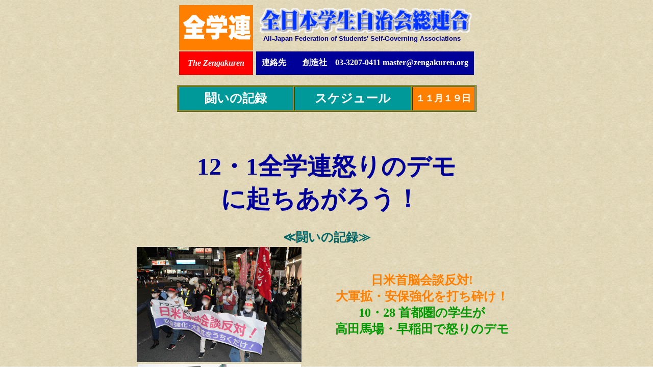

--- FILE ---
content_type: text/html
request_url: http://zengakuren.org/
body_size: 20946
content:
<!DOCTYPE HTML PUBLIC "-//W3C//DTD HTML 4.0 Transitional//EN">
<HTML>
<HEAD>
<META http-equiv="Content-Type" content="text/html; charset=Shift_JIS">
<META name="keywords" content="zengakuren,japan,全学連,学生自治会,ウクライナ,戦争反対,#戦争反対,サークル,学生,学費,無償化,憲法,安保,辺野古,反戦,ファシズム,改憲,改憲反対,９条">
<META name="GENERATOR" content="IBM HomePage Builder 2001 V5.0.3 for Windows">
<TITLE>全学連（全日本学生自治会総連合・有木悠祐委員長）</TITLE>
<STYLE>
<!--
BODY{
  line-height : normal;
}
A{
  color : #ffffff;
  text-decoration : none;
}
-->
</STYLE>
<SCRIPT language="JavaScript">
<!--HPB_SCRIPT_CODE_40
// _HpbImgSwap: 画像を入れ換えます
// _HpbImgFind: Imageオブジェクトを探します
//
// バージョン: 5.0.1
//
function _HpbImgSwap(imgName, imgSrc)
{
  var appVer=parseInt(navigator.appVersion);
  var isNC=(document.layers && (appVer >= 4)); // Netscape Navigator 4.0 or later
  var isIE=(document.all    && (appVer >= 4)); // Internet Explorer  4.0 or later

  if (isNC || isIE)
  {
    if (document.images)
    {
      var img = document.images[imgName];
      if (!img) img = _HpbImgFind(document, imgName);
      if (img) img.src = imgSrc;
    }
  }
}

function _HpbImgFind(doc, imgName)
{
  for (var i=0; i < doc.layers.length; i++)
  {
    var img = doc.layers[i].document.images[imgName];
    if (!img) img = _HpbImgFind(doc.layers[i], imgName);
    if (img) return img;
  }
  return null;
}
//-->
</SCRIPT></HEAD>
<BODY background="kabe01.jpg">
<BLOCKQUOTE>
<DIV align="left">
<BLOCKQUOTE>
<BLOCKQUOTE>
<CENTER>
<TABLE height="141">
  <TBODY>
    <TR>
      <TD valign="middle" align="center" height="65" bgcolor="#ff8000" width="143"><IMG src="data00/z-logo.gif" width="136" height="56" border="0"></TD>
      <TD height="65"></TD>
      <TD valign="top" align="center" height="65" width="422"><IMG src="data00/zengakuren-gif.gif" width="425" height="57" border="0"><BR>
      <FONT color="#000099" size="-1" face="Arial"><B>All-Japan Federation of Students' Self-Governing
      Associations　</B></FONT></TD>
    </TR>
    <TR>
      <TD valign="middle" align="center" bgcolor="#FF0000" width="143" height="39"><B><FONT color="#FFFFFF"><I><FONT face="Verdana">The Zengakuren</FONT></I></FONT></B></TD>
      <TD height="39"></TD>
      <TD valign="middle" align="center" width="422" bgcolor="#000099" height="39"><B><FONT color="#FFFFFF">連絡先　　創造社　03-3207-0411  master@zengakuren.org</FONT></B></TD>
    </TR>
  </TBODY>
</TABLE>
<BR>
<TABLE border="1" width="587" bgcolor="#999900">
  <TBODY>
    <TR>
      <TD align="center" bgcolor="#009999" colspan="3" width="219" height="47"><FONT size="+2"><B><A href="photo/photo_index.htm"><FONT color="#ffffff">闘いの記録</FONT></A></B></FONT></TD>
      <TD align="center" bgcolor="#009999" colspan="2" width="222" height="47"><B><FONT color="#ffffff"><A href="schedule.htm"><FONT size="+2">スケジュール</FONT></A></FONT></B></TD>
      <TD bgcolor="#ff8000" align="center" width="119" height="47"><FONT color="#ffffff" face="ＭＳ Ｐゴシック" size="+1"><B>１１月１９日</B></FONT></TD>
    </TR>
  </TBODY>
</TABLE>
<BR>
<CENTER>
<TABLE height="825" cellspacing="1" width="712">
  <TBODY>
    <TR>
      <TD colspan="2" height="556" align="center"><B><A href="schedule.htm"><FONT size="+4" color="#000099"><BR>
      12・1全学連怒りのデモ<BR>
      に起ちあがろう！</FONT><FONT size="+2"></FONT></A><FONT size="+2">　</FONT></B><B><FONT size="+2" color="#330000"><BR>
      <BR>
      </FONT><FONT size="+2" color="#006666">≪闘いの記録≫</FONT></B>
      <TABLE width="797">
        <TBODY>
          <TR>
            <TD align="center"><A href="photo/page25/251028str.htm"><IMG src="photo/page25/photo/251028str01.jpg" width="323" height="226" border="0"></A></TD>
            <TD align="center"><A href="photo/page25/251028str.htm"><FONT size="+1"><B><FONT size="-1"><FONT size="+3" color="#ff8000"><FONT size="+4"><FONT size="+4"><FONT size="-1"><FONT size="+3" color="#009900" face="Arial"><FONT size="+4"><FONT size="+4"><FONT size="-1"><FONT size="+2" color="#ff8000" face="メイリオ">日米首脳会談反対!</FONT></FONT></FONT></FONT></FONT></FONT></FONT></FONT></FONT></FONT></B></FONT><FONT size="+1"><B><FONT size="-1"><FONT size="+3" color="#ff8000"><FONT size="+4"><FONT size="+4"><FONT size="-1"><FONT size="+3" color="#009900" face="Arial"><FONT size="+4"><FONT size="+4"><FONT size="-1"><FONT size="+2" color="#ff8000" face="メイリオ"><BR>
            大軍拡・安保強化を打ち砕け！<BR>
            </FONT></FONT></FONT></FONT></FONT></FONT></FONT></FONT></FONT></FONT></B></FONT><FONT size="-2"><FONT size="+2" color="#ff8000"><FONT size="+4"><FONT size="+3"><FONT size="-2"><FONT size="+2" color="#009900" face="Arial"><FONT size="+4" face="メイリオ"><FONT size="+3"><FONT size="-2"><FONT size="+2" color="#009900"><B>10・28</B></FONT></FONT></FONT></FONT></FONT></FONT></FONT></FONT></FONT></FONT><FONT size="-2"><FONT size="+2" color="#ff8000"><FONT size="+4"><FONT size="+3"><FONT size="-2"><FONT size="+2" color="#009900" face="Arial"><FONT size="+4" face="メイリオ"><FONT size="+3"><FONT size="-2"><FONT size="+2" color="#009900"><B> 首都圏の学生が<BR>
            高田馬場・早稲田で怒りのデモ</B></FONT></FONT></FONT></FONT></FONT></FONT></FONT></FONT></FONT></FONT></A></TD>
          </TR>
          <TR>
            <TD align="center"><A href="photo/page25/251019str.htm"><IMG src="photo/page25/photo/251019str01.jpg" width="320" height="209" border="0"></A></TD>
            <TD align="center"><FONT size="+3" color="#FF6600"><B><FONT size="+3"><FONT size="-2"><FONT size="+2" color="#ff8000" face="メイリオ"><FONT size="+3" color="#FF6600"><FONT size="+3"><FONT size="-2"><A href="photo/page25/251019str.htm"><FONT size="+2" color="#ff8000" face="メイリオ">プーチンの戦争粉砕！<BR>
            ガザ人民虐殺弾劾！<BR>
            極右・高市政権の樹立を許すな！<BR>
            </FONT><FONT size="+2" color="#009933" face="メイリオ">10・19労働者・学生統一行動</FONT></A></FONT></FONT></FONT></FONT></FONT></FONT></B></FONT></TD>
          </TR>
        </TBODY>
      </TABLE>
      </TD>
    </TR>
    <TR>
      <TD colspan="2">
      <HR>
      </TD>
    </TR>
    <TR>
      <TD colspan="2"><B><FONT size="+2" color="#FF0000"><BR>
      ≪25年新歓期にあたり全国の学生に訴えます！≫<FONT face="メイリオ" size="+1">（2025.4.10）</FONT></FONT></B><BR>
      <BR>
      <B><FONT size="+2" face="游ゴシック Medium" color="#000099">◆ロシアのウクライナ侵略粉砕！<BR>
      ◆＜ネタニヤフの戦争＞を打ち砕こう！<BR>
      ◆たたかう労働者と連帯して安保強化・大軍拡に<BR>
      　突き進む石破ダッチロール政権を打倒しよう！<BR>
      <BR>
      ◆「反安保」を放棄する日共中央をのりこえ闘おう</FONT><BR>
      </B><BR>
      <FONT face="メイリオ" size="+1">　全国の学生の皆さん！<BR>
      　プーチンのロシアによるウクライナ侵略をうち砕く反戦の闘いに、ネタニヤフのイスラエルによるガザ人民大虐殺に反対する反戦の闘いに、そして石破政権による日米軍事同盟強化・大軍拡に反対する反戦の闘いに、私たちは総力をあげて大学キャンパスから起ちあがりましょう！　この反戦の闘いとともに国公私立大学の学費大幅値上げに反対する学費闘争の炎を全国から燃えあがらせようではありませんか！<BR>
      　現代世界は、アメリカ・トランプ政権が全世界各国にしかけた「相互関税」の発動によって、第二次世界大戦の前夜のような世界的な貿易＝通商戦争によって覆われようとしています。<BR>
      　軍国主義帝国の皇帝きどりのトランプは、「アメリカの偉大な復興」のための最大の＜敵＞とみなした中国の経済に破局をもたらし、同盟諸国・友好諸国さらにはグローバル・サウスの諸国にアメリカ経済の再生に奉仕し、さらにアメリカとともに中国と対峙する陣営に加わり・軍事費を大増額することを強制するために、この「相互関税」を発動しました。<BR>
      　このトランプが率いるアメリカの傲岸極まりない策動を起動力として、現代世界は新たな危機をいっそう深刻化させています。<BR>
      　習近平の中国が世界の覇者の座を手に入れようとしていることに焦りに焦り、グリーンランドやパナマ運河、さらにはカナダにまで領土を拡張して南北アメリカに軍国主義帝国の新たな生存圏をつくりあげようと躍起となっているトランプのアメリカ。<BR>
      　このトランプのアメリカに対抗して、みずからも「中華民族の偉大な復興」のために中国の勢力圏を台湾・南シナ海へと広げ、さらには「一帯一路」経済圏の拡大に狂奔しているネオ・スターリン主義中国。そしてこの中国との政治的・経済的・軍事的の連携をいっそう強めながら、ウクライナをロシア帝国にのみこむために侵略戦争を強行しつづけているプーチンのロシア。<BR>
      　こうした米と中・露の激突は、世界的な大戦勃発の危機を高めているのです。<BR>
      　このなかで、ドナルド・トランプに事前の「関税回避」の懇願も足蹴にされ、「２４％」もの高関税を発動されたことに狼狽しながら石破政権は、アメリカの要求に応えて「軍事費のＧＤＰ比３％以上への増額」や「米軍駐留経費の増額」によって日米安保で縛られた「属国」として忠誠の証をたてることに躍起となっています。<BR>
      　このような重大な局面であるからこそ私たちは、「反安保」を完全に放棄し・議会主義的な腐敗を深める日共翼下の反対運動をのりこえ、革命的反戦闘争の火柱を全国の大学キャンパスからぶちあげるために、奮闘するのでなければなりません。<BR>
      　労働戦線の深部で「大幅一律賃上げ獲得」をめざして＜２５春闘＞をたたかう労働者と連帯して、学費闘争をはじめとする政治経済闘争の大爆発をかちとろう！<BR>
      　すべての学生は、首都圏の「５・３怒りの学生デモ」を先頭にして、全国で反戦闘争・政経闘争の爆発をかちとろう！　</FONT></TD>
    </TR>
    <TR>
      <TD colspan="2">
      <HR>
      </TD>
    </TR>
    <TR>
      <TD colspan="2" align="left"><BR>
      <FONT size="+1" face="メイリオ" color="#000000">2025.3.5</FONT><FONT size="+1"><BR>
      学生自治会の方が、愛知県警による愛大生らの不当逮捕に際して<BR>
      発した声明をここに掲載します。是非お読みになりともに「治安維持法型の<BR>
      弾圧反対」の声を上げていきましょう！</FONT><BR>
      <BR>
      <B><FONT size="+3" face="BIZ UDPゴシック" color="#000099">公安警察による愛大生らの不当逮捕弾劾！</FONT><FONT size="+2" face="BIZ UDPゴシック" color="#000099"><BR>
      「逮捕」を口実とした懲戒処分反対！<BR>
      「治安維持法型の弾圧」を打ち砕こう！<BR>
      </FONT><FONT size="+1" face="游ゴシック Medium" color="#000000">　　　　　　　　　　　　愛知大学豊橋校舎学生自治会<BR>
      <BR>
      </FONT></B><FONT size="+1" face="メイリオ" color="#000000">　わたしたちは全国の学生に訴えます。公安警察による愛大生２名の不当逮捕を断じて許してはなりません。無実の愛大生を奪還しよう！
      不当逮捕を口実とした懲戒処分を絶対に阻止しよう！
      「治安維持法型の弾圧」の全国的な拡大を許さず、「反ファシズム」の広範な団結を創造しよう！
      　すべての学生は愛大生とともに起ちあがろう！<BR>
      <BR>
      　<B>広範に巻きおこる学生・教職員・市民の怒りと疑念</B><BR>
      　去る２月２５日、愛知大学の学生自治会や文化連（文化学術サークル連合会）の役員である２名の学生が、愛知県警・公安警察によって「賃貸借契約にかんする詐欺」なる容疑をでっちあげられ不当逮捕されました。この前代未聞の暴挙を、わたしたちは怒りに燃えて弾劾します！<BR>
      　愛大生のＭ君は、住居を契約するにさいして、不動産会社に「同居人申請」をおこない、正式に承諾されています。それにもかかわらず、警察権力は“学生が同居人と「共謀」して不動産会社をだました”などと称して今回の逮捕を強行しました。
      Ｍ君が不動産会社と正式に契約を取り交わしていて、一体これのどこが「詐欺」だというのでしょうか。これほどの無法がま
      たとありましょうか。<BR>
      　友人、知人に手紙 やＳＮＳをつうじて不当逮捕事件の異常性を訴えてくださる会員の皆様のご尽力もあり、一日も早い愛大生らの釈放をもとめる声がいま急速に広がりつつあります。<BR>
      　「頑張ってください！頑張ってください！」とエールを送っ
      てくれる高校生。「退学になった学生はどうなったの？
      今度は逮捕！？ 豊橋市長にも伝えた方がいいわ。マスコミにもも
      っと働きかけた方がいいわ」と応援してくださるシニア世代の女性。「これは酷いね」「手紙は読んだよ」と大きく頷く愛大の教職員。ある教員は「学生は宝だというのが愛知大学じゃない
      か」と憤りも露わに話してくださいました。<BR>
      　愛大生からも怒りと疑念の声が爆発しています。「こんな逮捕、絶対おかしいですよ」「根拠のない罪で不当逮捕したとい
      うのは許せない」「どうしてあの先生たちだけは暗い顔をしてうつむいているのだろう。なにかやましい気持ちがあるんですかね」と口々に訴えています。<BR>
      　学生自治活動の先頭にたってきた愛大生の不当逮捕という事態を誰もがみな不信に思い、彼らを知っている人の中で警察発表に依拠したマスコミの宣伝を真に受けている人は皆無です。
      むしろいま、愛大生、他大生、市民から警察権力と愛大広瀬執行部にたいして疑惑のまなざしが向けられています。
      わたしたちは良識ある全国の学生・労働者・市民と連帯し、
      警察権力の弾圧を真正面から打ち砕くために全力でたたかうことをここに宣言します。<BR>
      <BR>
      <B>個人情報保護法違反を告発しようとした学生を不当逮捕</B><BR>
      　愛大生のＮ君は、自分が大学に提供していない個人情報（要
      配慮個人情報）を大学の理事でもある一部の教員や幹部職員が
      第三者である不特定多数の学生にＮ君本人の同意もなく提供＝流布していたことを学生たちから教えてもらい、このことを告発しようとしていました。２月１０日に学内の窓口に個人情報保護に違反していると公益通報するとともに、２月１４日には流布された自らの個人情報を誰が・いつ・どこで・誰から入手
      したのかを明らかにするよう「情報開示請求」をおこないまし
      た。まさにその直後に今回の不当逮捕が強行されたのです。じつに不可解なタイミングです。<BR>
      　Ｎ君が友人たちから教えてもらったことには、昨年６月の文化連総会の時期に、大学当局者が「やばい奴だから気をつけろ」<FONT size="+1" face="メイリオ" color="#000000">「彼は早稲田大学に在籍していた」「テロ集団・全学連書記長だ」</FONT>などと学生たちに言いふらしていたのだそうです。「テロ集団」などというフェイク情報はもちろんのこと、Ｎ君の思想
      ・信条にかかわる情報（要配慮個人情報）も、彼が大学に提供したものではありません。一体どうして大学当局者はこのようなことを知りえたのでしょうか。特定の外部機関の関与があったとしか思えません。<BR>
      　このことをＮ君は手紙にしたためて教員の皆さんに郵送しよ
      うと準備していました。手紙の日付は「２月２５日」、まさに送ろうとしていたその日の早朝に彼は逮捕されてしまったのです。まるで「教員への手紙」を投函させないために警察が踏み込んだとしか思えないタイミングです。しかも家宅捜索した警察は、Ｎ君のスマホ・ＰＣ・ＵＳＢメモリ・ＩＣレコーダーなどを多数押収したそうです。彼らは何を血眼となって探していたのでしょうか？
      異様としか言いようがありません。<BR>
      　さらには今回の不当逮捕が、今年に入って大学側が文化連役員たちに「文化連の解体」を認めさせようとしてきたタイミングとピタリと合っているということも奇妙です。Ｎ君は大学当局者の悪辣な宣伝にもかかわらず、昨年６月の文化連総会において満場一致で役員に選出されました。Ｎ君にたいする文化連サークル員たちの信頼は揺るがなかったのです。そんなＮ君たちが「文化連の解体に反対しよう」と学内で呼びかけ、愛大生からも続々と「解体反対」の声が集まりだした、その矢先に彼らは不当逮捕されたのです。果たしてこれは“偶然の一致”なのでしょうか？<BR>
      　愛大キャンパスにおいて自治会役員３名の退学処分や自治・サークル活動破壊をうちくだくために最先頭で奮闘してきたＮ君・Ｍ君は、愛大のみならず全国の学生たちが狂乱的なインフレのもとで耐えがたい貧困状況を強いられているなかで、学生たちの生活改善をもとめて活動してきました。今回の事件を「口実」として大学当局が彼らを懲戒処分にし学内から排除するようなことを絶対に許してはなりません。<BR>
      　直前に危険を察知したＮ君は、友人にデータを託し、Ｎ君の願いに従って友人が教員に手紙を送りました。わたしたちも彼らの思いをうけとめ、すべての真相と深層を追究し徹底的にたたかいます。公益通報つぶしと「文化連解体」の策動を許さず、Ｎ君・Ｍ君への懲戒処分を阻止するために、よりいっそう強固に団結してたたかう決意です。<BR>
      <BR>
      <B>全国で吹き荒れる学生自治破壊のなかで檄を飛ばす＜愛大闘争＞</B><BR>
      　わたしたち愛大自治会は、反動当局者と公安警察からどんな卑劣な弾圧が加えられようとも、全国の学生の先頭で＜愛大闘争＞をたたかい抜いてきました。大学当局による自治会費の委託徴収停止と学館の管理運営権の剥奪に反対する闘いを数百名規模の学生を結集するかたちで開始して以来、２年９ヶ月。愛大当局による「ウクライナ反戦デモに自治会の幟を掲げた」「学費値上げ反対の看板を学内に掲出した」ことを理由にして学生自治会役員３名を「退学処分」にし、さらに学生自治会を「非公認」とする攻撃を仕掛けてきたことにたいしても、大衆的な規模で反撃の闘いを創造してきました。<BR>
      　そして、「文化連総会での迷惑行為」などとでっち上げての自治会役員にたいする「退学」「停学」を狙った新たな懲戒処分攻撃にたいしても、心ある文化連のサークル員たちとともにこれを打ち破ったのです。<BR>
      　こうした愛大生の不屈の闘いはいま、愛大生ばかりではなく全国で戦争と圧政と貧困を憎む学生たちの「希望の星」となっています。＜愛大闘争＞に触れた全国の学生たちが、ウクライナ反戦やガザ人民虐殺反対の運動に、日本の大軍拡に反対する運動に、そして学費値上げ反対の運動に陸続と起ちあがっています。だからこそ、権力とその軍門に下った反動当局者は、憎悪に満ちて弾圧をほしいままにしているのです。<BR>
      　権力の横暴に抗う者をその時々のレッテルを貼り弾圧するのは古今東西あらゆる権力者の常套手段です。<BR>
      　かつては「アカ」「国賊」、今日では「詐欺集団」といったように。いまや国家権力や大学当局者にとって、自らに刃向かい反対運動の先頭で闘う者はすべて「テロリスト」であり「革マル派」でなければならないのです。それはわたしたちの闘いが権力者たちにとって大きな脅威となっていることの証左です。<BR>
      　いま世界では、ロシアのプーチンやアメリカのトランプ、イスラエルのネタニヤフのような独裁者が人々を殺戮し・移民や少数者を排斥するような暗黒が世界を覆い尽くそうとしています。今こそわたしたちは、時代の流れに抗い、学生の世代から反抗の闘いを創造し＜新たなファシズム＞に抗する団結を創造するのでなければなりません。<BR>
      <BR>
      <B>「戦後８０年」―＜新たなファシズム＞を打ち砕こう</B><BR>
      　全国の学生のみなさん！ 職場や地域で奮闘される労働者・市民のみなさん！
      愛大卒業生のみなさん！<BR>
      　警察権力がデジタル情報と総監視システムをフル活用し、フェイク情報を織り交ぜながら「共謀罪」をでっちあげ拘束する―このような今日版の「治安維持法型の弾圧」を断固として打ち砕こうではありませんか。<BR>
      　貧困に苦しむ学生たちが、あるいは世界で巻き起こる権力者による大量虐殺に憤る学生たちが、自らの訴えを表明することにたいして苛烈な弾圧が全国各地で吹き荒れています。日本の東でも西でも官憲を導きいれた反動大学当局者の許し難い暴力的な弾圧が学生たちに振り下ろされています。しかしそんなことでわたしたちの心を折ることは決してできません。むしろ弾圧が激しくなればなるほど、わたしたちはよりいっそう怒りに燃えて起ちあがり、これまで以上に団結を強くし、立場の違いをこえて連帯の輪を広げ、暴虐の嵐に立ち向かいます。それこそがファシズムを打ち砕く唯一の力なのだからです。<BR>
      　かつての「愛大事件」でみずから学生の弁護に立たれた本間喜一元学長は、警察が大学に捜査協力を求めてきたときに『はいはいと応じるような学校はつぶしたほうがいい』とまで言い切ったそうです。それほど権力による介入に厳しい態度でのぞんでいたのです。それは先の大戦で教え子を戦場に送り出してしまったことへの深い悔恨の念が根底にあるからです。大切な教え子を警察に売りとばすような所業を現在の愛大当局がおこなっていることにたいして、すべての大学人が奮起すべきときではないでしょうか。<BR>
      　わたしたちは「戦後８０年」「治安維持法１００年」の本年に仕掛けられた「２１世紀の治安維持法型の弾圧」に決して屈しません。世界を暗黒にたたきこもうとする権力者とその追随者にたいする「若者たちの闘い」をさらに最先頭で牽引する決意です。＜未来＞をわたしたち学生の世代でかちとるために！＜戦争も圧政も貧困もない世界＞を実現するために！　<BR>
      <BR>
      </FONT></TD>
    </TR>
    <TR>
      <TD colspan="2">
      <HR>
      </TD>
    </TR>
    <TR>
      <TD colspan="2"><FONT size="+1"><BR>
      ≪声明≫24.11.16</FONT><B><FONT size="+3"><BR>
      首都の学生四名への「給付金不正受給」でっちあげ<BR>
      学生住居への不当捜索を弾劾する！<BR>
      </FONT></B><BR>
      <BR>
      <FONT size="+1" face="メイリオ">　2024年11月12日、警視庁公安部は、「新型コロナや物価高騰対策の臨時給付金を不正に受給した」などと称して、学生４名が居住する都内のマンションにたいして不当な家宅捜索をおこなった。<BR>
      　そして公安部は、「不正に得た給付金が組織に上納され、活動資金になっていた」などと、革マル派の組織犯罪であるかのように宣伝した。そのためにマスコミを動員して、いっせいにテレビ局に実況中継させたり、新聞社に報道させたりした。<BR>
      　私たちは、「給付金詐欺」なるものを捏造し、学生への弾圧と不当捜索をおこなった警察権力の犯罪を怒りをこめて弾劾する！<BR>
      　私たち全学連は、新宿区のマンションの捜索の最中に集まった記者たちにたいして、ただちに権力の暴挙を暴きだす緊急声明を配布し、緊急会見を路上でおこなった。そして翌13日には、マスコミ９社の参加のもとに記者会見を開催し、警察権力の犯罪を社会的に暴きだした。<BR>
      　そして私たち全学連のたたかう学生たちは、「警察権力による不当捜索弾劾」のうねりを大学キャンパスでつくりだす闘いをただちに開始した。早稲田大学や国学院大学などにおける仲間たちの「国家権力による『給付金不正受給』のでっちあげを許すな！」「自治団体のリーダーたちへの不当捜索弾劾！」の一大情宣の敢行。この闘いによっていま、多くの学生たちが、「裏金」疑獄から人々の目をそらすことを狙って悪辣な弾圧に踏みきった政府自民党さらには警察権力にたいする怒りの声をキャンパスから噴きあげているのである。<BR>
      　私たち全学連は、たたかう労働者と連帯して、政府・自民党にたいする学生・労働者・人民の怒りを反ファシズムのうねりへと高めるためにさらに闘いぬくであろう。</FONT><FONT face="メイリオ"><BR>
      </FONT></TD>
    </TR>
    <TR>
      <TD colspan="2">
      <HR>
      </TD>
    </TR>
    <TR>
      <TD colspan="2"><FONT face="メイリオ" size="-1"><A href="schedule.htm"><FONT color="#FF0000" size="+2"><B>10・6労働者・学生統一行動に起ちあがろう(24.10.2)</B></FONT></A></FONT><FONT face="メイリオ"><A href="photo/page24/241006str.htm"><FONT color="#000066" size="+1"><B><BR>
      　　石破政権の憲法改悪・大軍拡阻止！<BR>
      　　「アジア版NATO」の構築を許すな！<BR>
      　　ロシアのウクライナ侵略粉砕！<BR>
      　　ネタニヤフ政権のレバノン侵攻反対！<BR>
      </B></FONT></A><BR>
      　すべての学生のみなさん！　きたる10月6日、私たち全学連は反戦青年委員会とともに、国会・首相官邸と米・露両大使館にたいするデモに決起します。たたかう労働者の方々と団結固くともに起ちあがろう！<BR>
      　私たちは、石破新政権が、解散・総選挙をつうじて政治資金疑獄をもみ消し・労働者人民の怒りに包まれた自民党政権の危機のりきりを策していることを断じて許してはなりません！　自民党総裁となった石破は、国会で首相に選出されるより前に、｢10月9日衆院解散・10月27日総選挙投開票」の日程をぶちあげました。石破が前言をも翻して表明したこの即刻解散こそ、党利党略むきだしの、立法府をも足蹴にしたファシズム的暴挙ではありませんか。いま自民党政治エリートどもは、ゴリゴリの軍事タカ派で経済オンチのこの石破を当面の〝選挙の顔〟として担ぎあげる部分（岸田・菅）と、極右ネオ・ファシストたる高市を支援した部分（ヤミ献金まみれの旧安倍派と麻生）との真っ二つに割れ対立・抗争を露わにしながら、来たる総選挙をのりきろうと血眼になっているのです。いまこそたたかう労働者階級と連帯して、石破政権と自民党を奈落の底に叩きこもうではありませんか！<BR>
      　｢納得と共感の政治」なる欺瞞的標語を掲げる首相・石破その人が、｢アメリカの核兵器共有」｢アジア版ＮＡＴＯの構築」さらには「安保大改定｣｢国防軍保持の憲法への明記｣などを叫びたてるゴリゴリの軍事タカ派にほかなりません。石破が首相就任後まっ先におこなったのは、アメリカ大統領バイデンに対中国の多国間軍事同盟づくりをともに推進する誓いを立てることでした。石破政権が基盤を固めたならば――極右・高市を支持する部分と競い合いながら――日米一体の先制攻撃体制の構築へ、南西諸島―日本全土のミサイル基地化へと突き進むに違いありません。<BR>
      いま、ロシアのウクライナ侵略を発火点として、アジアにおいても米―中・露の角逐が激化し、台湾・南シナ海で・また朝鮮半島でいつ熱核戦争が勃発するともしれぬ戦争的危機が高まっています。こうしたなかでグアムへの自衛隊駐留やフィリピン・韓国に対しても「集団的自衛権の行使」は当然と叫びたて、日本の軍事強国化の道をひた走ろうとしているのが石破なのです。それは中国の台湾・南シナ海での軍事強硬策とともに、アジア人民を戦争の劫火に叩きこむものにほかなりません。だが、｢日米同盟を米英同盟なみにする」と主張する石破首班の政権によるこの軍事強国化への突進こそは、アメリカに安保の鎖で締めあげられた「属国」としてアメリカ帝国主義国家とともに心中する道いがいのなにものでもないのです。私たちは、石破政権による大軍拡と憲法第九条の破棄を絶対に阻止するためにただちに闘いを巻きおこそう！沖縄の労働者・学生と連帯して辺野古新基地建設阻止・南西諸島―日本のミサイル基地化反対の声を上げよう！　石破政権による改憲・大軍拡阻止の闘いを、「日米の対中国グローバル同盟粉砕｣｢アジア版ＮＡＴＯ構築阻止」の旗高く反安保の闘いとしておしすすめよう！　いまこそ米日の一切の戦争政策を規定する日米安保条約の階級性を暴きだし〈基地撤去・安保破棄〉めざしてたたかおう！<BR>
      　「デモはテロ｣｢国家危急の時に人権は制限されて当然」とネオ・ファシストとしての本性をむきだしにしてきたのが首相・石破であって、この政権は、首相に「緊急政令発布」というナチス・ヒトラーなみの強権を与える緊急事態条項の創設をも成し遂げようとしているのです。アメリカとともに戦争を遂行するための国家総動員体制の構築を狙ったネオ・ファシズム条項の策定を許すな！<BR>
      　私たちは、石破政権・自民党による改憲発議・国民投票実施の野望を木っ端微塵に粉砕する巨大な闘いを巻きおこそうではありませんか！<BR>
      　米・日―中・露激突下の戦争的危機を突き破る道は、米・日と中・露のそれぞれの国の権力者によって支配し・抑圧された労働者階級・勤労人民が海を越えて団結し反戦闘争を進めることいがいにありえません。私たちは、日本の地において、プロレタリア・インターナショナリズムの精神に立脚して反戦闘争を巻きおこそう！　新たな朝鮮戦争の勃発を阻止しよう！<BR>
      　腐りきった自民党政権を叩き落とし戦争とファシズムへの道を断ち切るべきときは今です！　このときに日本の既成反対運動は極めて腐敗した状況をさらけだしています。野田の立憲民主党が――「連合」芳野指導部に突きあげられながら――リベラル議員を排除しつつ・改憲勢力である国民民主党さらには真正ファシスト・日本維新の会との連携に踏みだしました。こうした野田立民の登場をまえにして日本共産党の志位＝田村指導部は、｢市民と野党の共闘の再構築」の完全な展望喪失にうちひしがれながら、反対運動を「党躍進」のための選挙カンパニアに従属させ、下部党員・活動家を集票に駆りたてています。<BR>
      　だがしかし、このかん「市民と野党の共闘」の名のもとに立民にすりより、日共が参画する政権としては「急迫不正の際には安保法制以前の法制で対応する｣｢安保条約第５条を適用し対応する｣｢『自衛隊＝合憲』の立場をとる」などという超右翼的代案の案出につとめてきたのが共産党中央です。彼らはこのことを何も反省せず、今もこれらの犯罪的代案を維持しています。こうした「反安保」を放棄した日共系の反対運動をのりこえ、改憲・大軍拡阻止の闘いの爆発をかちとることこそが急務なのです。<BR>
      　また、日共中央のように、労働者階級を「選挙の一票」におとしめたり「市民運動の敷き布団」に矮小化するのは犯罪的です。｢資本の鉄鎖以外に失うものを持たない」労働者階級こそ、あらゆる搾取と一切の疎外を絶滅する解放の主体であり「歴史の主人公」なのです。だからこそ労働者・人民の団結を破壊し戦争と抑圧に引きずり込もうとする政府・独占資本家階級にたいしては、労働者階級を中核とする広範かつ強力な反ファシズム統一戦線を構築し、戦争・貧困・圧制・環境破壊のない真実の共同社会をもめざしてたたかいぬくのでなければなりません。<BR>
      　いまこそ日共中央による議会主義的闘争歪曲をのりこえ、たたかう労働者と固く連帯してたたかおう！<BR>
      　学費大幅値上げ阻止！　能登半島地震・豪雨の被災者切り捨てを弾劾しよう！<BR>
      </FONT><FONT face="メイリオ"><BR>
      <B>ウクライナ反戦闘争の高揚をかちとろう！</B><BR>
      </FONT><FONT face="メイリオ"><BR>
      　ウクライナ軍の電撃的越境軍事作戦から２か月――ウクライナ軍はクルスク州の制圧地域を守りつつ、ロシア最大級のミサイル弾薬庫を破壊するドローン攻撃をも敢行しました。これらの攻撃は、２年半をこすウクライナ侵攻を「戦争ではなく特別軍事作戦」などと言いくるめてきたプーチンの虚構を暴きだし、ＦＳＢ強権体制を根底から揺るがすことを狙った「防衛のための反撃」にほかなりません。<BR>
      　権威失墜に追いこまれ逆上した侵略者プーチンが、ウクライナ全土にしかける病院・学校・避難所などを狙ったミサイル攻撃を弾劾しよう！　プーチン政権の核恫喝を許すな！<BR>
      　いまロシアによるウクライナ侵略戦争は、ウクライナ人民の壮大なレジスタンスにもかかわらず、プーチンと気脈をつうじたトランプやオルバンら、そして中国・ブラジルなどの権力者どもによる「ウクライナへの停戦強要」の蠢きのなかで、ウクライナが奪われた領土を取り戻せるか・ロシアが東南部四州とクリミア半島を強奪するかの歴史的分岐点にあります。<BR>
      　ソ連「社会主義」時代には人民抑圧のための暴力装置の担い手であったプーチンやシロビキども――このスターリンの末裔どもがロシア人民を抑圧して君臨し、｢ソ連の版図復活」の黒い野望をたぎらせてウクライナを引き裂き・ロシアに組み込むことなど断じて許してはなりません。ウクライナの国と民族を抹殺しロシアに組み込もうとする〈プーチンの戦争〉という史上類例のない世紀の犯罪を怒りをこめて弾劾しようではありませんか！<BR>
      　日共議長・志位は、ウクライナの人々に「キーウとモスクワの両政府」によって「血なまぐさい消耗戦に巻きこまれた人々」などと悪罵を投げつけ・中国の「ロシア軍の撤退なき和平案」を賛美する腐敗した欧州左翼の声明に加担しました。ウクライナに「屈服的和平」を強いる権力者を事実上尻押しする方向へと舵を切りはじめた日共中央を弾劾しよう！<BR>
      　ロシアの人々にたいして、「特別軍事作戦」の虚構が暴きだされることに怯える「皇帝」の足下から〈ウクライナ侵略戦争反対―ＦＳＢ強権支配体制打倒〉の闘いを巻きおこすことを呼びかけよう！<BR>
      　たたかうウクライナ人民を決して孤立させてはなりません。ウクライナ人民は、占領地において解放を心待ちにする同胞を思いながら不屈のレジスタンスを闘いぬいています。闘うウクライナ人民と連帯してたたかおう！<BR>
      　日本の地においてウクライナ反戦闘争のさらなる高揚をかちとろう！　それを世界に波及させるために奮闘しよう！<BR>
      　　<BR>
      <B>パレスチナ人民ジェノサイド弾劾！　ネタニヤフ政権のレバノン侵攻を許すな！</B><BR>
      </FONT><FONT face="メイリオ"><BR>
      　私たちは、〈プーチンの戦争〉とともに残虐きわまる〈ネタニヤフの戦争〉にも断固として反対しようではありませんか！キャンパスから「ガザ・ジェノサイド反対」のデモを巻きおこしてきたすべての学生は、今こそ総決起しよう！<BR>
      　ネタニヤフ政権は「ガザとの連帯」を掲げてきたレバノンのヒズボラを壊滅させることを狙って、ついに地上軍侵攻を開始しました。人工知能と諜報を駆使したハイテク戦におごり高ぶり、アメリカ権力者による軍事支援を支えとして、レバノン・イエメンさらにはイランへの戦争放火に突き進むネタニヤフ政権を巨大な反戦闘争で包囲しよう！<BR>
      　イスラエルへの莫大な軍事支援を継続し・ジェノサイドに加担するバイデン・ハリス政権弾劾！　アメリカの人民は、「パレスチナ連帯デモ」への弾圧をはね返し、「イスラエル国家全面擁護」を掲げるトランプの台頭をも許さずたたかおう！<BR>
      　イスラエルの蛮行を弾劾して起ちあがる全世界のムスリム人民にたいして、イスラミック・インター‐ナショナリズムにもとづき〈反シオニズム・反米〉の闘いを巻きおこせと呼びかけつつたたかおう！<BR>
      </FONT><FONT face="メイリオ"><BR>
      　すべてのみなさん！　ロシアのウクライナ侵略を発火点とし、欧州と中東で戦火が吹きあがる現代世界――その米―中・露激突の熾烈化のまっただ中で、石破自民党政権が進もうとしているのは、没落軍国主義帝国アメリカとともにアジア・世界に戦火をばらまき・人々をファシズム支配に組み敷く軍事強国化の道にほかなりません。これを絶対に阻止するために、私たちは、「連合」芳野指導部の抑圧を打ち破り、職場深部から改憲・大軍拡阻止や「解雇規制の緩和」に反対し労働者階級の巨大な闘いをつくりだすために奮闘するたたかう労働者と連帯し、戦争と貧困と圧制の強制を打ち破る壮大な闘いを創造しようではありませんか！<BR>
      　10・6労働者・学生統一行動に決意も固く総決起しよう！　（10月2日）</FONT></TD>
    </TR>
    <TR>
      <TD colspan="2">
      <HR>
      </TD>
    </TR>
    <TR>
      <TD colspan="2"><FONT face="メイリオ" size="+3" color="#FF0000"><B><A href="schedule.htm"><FONT color="#FF0000">８・４国際反戦集会に集まろう！</FONT></A></B></FONT><FONT face="メイリオ" color="#006633" size="+1"><BR>
      <B>＜プーチンの戦争＞＜ネタニヤフの戦争＞を打ち砕こう！</B><BR>
      <B>＜米―中・露激突＞下の戦乱勃発の危機を突き破る反戦の闘いを！</B></FONT><FONT face="メイリオ" size="+1"><BR>
      <BR>
      　来たる８月４日、全学連は実行委員会の労働者の方々とともに、第６２回国際反戦集会を首都・東京をはじめ札幌、金沢、名古屋、大阪、福岡、沖縄の７都市において開催します。<BR>
      　ヒロシマ・ナガサキへの原爆投下から７９年のこんにち、世界は未曽有の危機にあります。ウクライナとパレスチナにおいては、ロシアのプーチンとイスラエルのネタニヤフという〝核兵器を持った今ヒトラー〟たちが人民の大量殺戮に狂奔しています。東アジアにおいても、アメリカと中国の権力者どもが中距離核ミサイルの配備競争をくりひろげながら、台湾・南シナ海をめぐる軍事的角逐をエスカレートさせています。<BR>
      　それだけではありません。帝国主義諸国の権力者とネオ・スターリン主義中国の権力者とによる強搾取・収奪によって、そしてグローバル・サウス諸国の権力者によって、世界中の労働者・人民は圧政のもとに組みしかれ耐えがたい貧困に突き落とされています。こうしたなかで、欧米諸国では「自国ファースト」を掲げ「反移民・反難民」の排外主義を鼓吹する極右勢力もまた跋扈しているではありませんか。<BR>
      　まさにいま、侵略戦争と大量殺戮、貧困と圧政が荒れ狂う現代世界は、第三次世界大戦前夜の様相を呈しているといわなければなりません。<BR>
      　私たちは、すべての学生によびかけます！　ロシアのウクライナ侵略を震源として激烈化するアメリカと中国・ロシアの＜新東西冷戦＞下で高まる戦乱勃発の危機を突き破ろう！　たたかう労働者と連帯して、一九六一年の＜米・ソ核実験反対闘争＞以来の革命的伝統を有する革命的反戦闘争の真価を今こそ発揮してたたかおう！<BR>
      　いっさいの反戦の闘いを放棄する日共中央をはじめとする既成反対運動指導部の腐敗をのりこえ、＜プーチンの戦争＞＜ネタニヤフの戦争＞をうち砕く反戦闘争の炎を燃えあがらせよう！　東アジアにおける米・中の相互対抗的軍事行動に反対し、日本の大軍拡と憲法改悪を阻止する反戦の闘いを巻きおこそう！</FONT></TD>
    </TR>
    <TR>
      <TD colspan="2"><FONT face="メイリオ" size="+1" color="#CC0000"><BR>
      <B>《緊急アピール》</B><BR>
      </FONT><FONT face="メイリオ" size="+2" color="#CC0000"><B>コロンビア大生らにたいする大量逮捕攻撃を弾劾する！<BR>
      ガザ人民皆殺し戦争粉砕の闘いを全世界からまきおこそう！</B><BR>
      <BR>
      </FONT><FONT face="メイリオ" color="#330000">　（１）<BR>
      <BR>
      　パレスチナ自治区ガザへのイスラエルの軍事侵攻に抗議したたかっていたアメリカ・コロンビア大学の学生たちにたいして、４月３０日深夜（現地時間）、警察権力が凶暴な弾圧をうちおろした。大学当局の要請をうけたニューヨーク市警の警官隊は、学生たちがバリケードで封鎖していた「ハミルトン・ホール」に突入を強行、100人超もの学生を不当にも逮捕しさったのだ。ニューヨーク市警は同じ日、ニューヨーク市立大でも170人超を逮捕した。私たちは、バイデン政権の命をうけたこの警察権力の大弾圧を、怒りをこめて弾劾する！　コロンビア大学当局による学生への「退学処分」を許すな！<BR>
      <BR>
      　（２）<BR>
      <BR>
      　アメリカ・バイデン政権はこのかん、ガザの人びとを虫けらのように殺戮するイスラエル・ネタニヤフ政権に莫大な軍事援助を与え、支えてきた。そしてこのバイデン政権のもとで、アメリカの多くの大学は、イスラエル軍が用いる兵器を製造する企業にたいして、基金を運用しての投資をおこない、そうすることでイスラエルによる殺戮を援護してきた。<BR>
      ガザ民衆ジェノサイドに加担するアメリカ政府や大学当局のこうした犯罪を弾劾するのは、学生としてまったく当然のことである。この弾劾の声をあげた学生たちにたいして、警察権力がこれを暴力でねじふせるなどということを、私たちは断じて許してはならないのだ。<BR>
      いまアメリカでは、コロンビア大をはじめ、エール大、ハーバード大、ＭＩＴなど多くの大学で学生たちが「虐殺弾劾」「パレスチナ解放」を叫び起ちあがり、またたくまに闘いの火は全米に燃えひろがった。これに呼応して、フランス、イギリスなど欧州各国でも「ガザ民衆ジェノサイドをやめろ」の声がまきおこっている。いまこそ、全世界の学生そして労働者は、「ガザ人民皆殺し戦争反対」の闘いをいっそう大きくまきおこし、殺人鬼ネタニヤフ政権を幾重にも包囲しよう！<BR>
      <BR>
      　（３）<BR>
      <BR>
      　私たち日本の学生は、ネタニヤフによるガザ人民ジェノサイド反対の闘いや、プーチンのウクライナ侵略をうちくだく闘いを、既成指導部の闘争放棄を弾劾しつつ強力に推進してきた。<BR>
      こうした闘いを東海地方で創造してきた愛知大学の学生にたいして、大学当局は昨年以降、ウクライナ反戦のデモに参加したことなどをもって「退学処分」をくだしたり、イスラエルのガザ侵攻などを批判的にとりあげるサークルを「活動停止」処分に付したりするという大弾圧をしかけてきた。だが愛大生は、日本全国の学生と連帯してこのファシズム的な暴圧に断固立ち向かい、これをいまやうちくだきつつある。<BR>
      新たなファシズムに抗して私たちが創造してきた反戦闘争を、いまこそ全世界におしひろげようではないか！<BR>
      <BR>
      　（４）<BR>
      <BR>
      　私たちは、本日の「５・３怒りの学生デモ」を実現するとともに、それぞれの大学キャンパスで反戦の闘いを断固創造しよう。ネタニヤフ政権のガザ人民皆殺し戦争反対！　ラファへの総攻撃阻止！　同時に、ネタニヤフと同様の虐殺者であるロシアのプーチンによるウクライナ侵略に反対しよう！　岸田政権と米バイデン政権による日米軍事同盟の一大強化反対！　憲法改悪絶対阻止！<BR>
      全都、全国のキャンパスから反戦の巨大なうねりをまきおこそう！<BR>
      　　　　　　<BR>
      　　2024年５月３日</FONT><FONT face="メイリオ" color="#CC0000">　</FONT><FONT face="メイリオ" color="#330000">５・３怒りの学生デモ参加者一同</FONT><FONT face="メイリオ" size="+1" color="#CC0000"><BR>
      <BR>
      <BR>
      <B>全学連は、全国の学生に呼びかけます！　（4月）</B></FONT><FONT face="メイリオ"><BR>
      　　　　<IMG src="photo/page23/photo/231103str02.jpg" width="310" height="206" border="0">　ガザ人民ジェノサイドに抗議（イスラエル大使館前）<BR>
      <BR>
      　すべての学生の皆さん！<BR>
      　岸田政権はいま、アメリカのバイデン政権とともに、辺野古への米軍新基地建設や陸上自衛隊ミサイル部隊の配備など、沖縄・南西諸島を対中国の軍事要塞たらしめるための諸攻撃に一挙に突き進んでいる。これを絶対に許してはなりません！<BR>
      　いま沖縄の労働者・学生たちは、沖縄全島において「辺野古新基地建設阻止」「自衛隊のミサイル配備反対」を掲げ反基地闘争の炎を燃えあがらせています。その最先頭で＜反安保＞の旗高く闘いを牽引しているのが、琉球大・沖縄国際大のたたかう学生たちにほかならなりません。<BR>
      　<FONT face="メイリオ">いまこそ私たちは、</FONT>沖縄の闘う学生と連帯して、大軍拡・辺野古新基地建設・憲法改悪の反動攻撃に突き進む岸田政権を、沖縄―日本全土を貫く反戦反安保・改憲阻止の闘いの爆発でもって包囲しようではありませんか！　職場深部で反戦・改憲阻止の闘いを創り出すためにたたかう労働者の方々と連帯してたたかおう。「反安保」を放棄した日共系反対運動をのりこえ、「先制攻撃体制の構築阻止」「辺野古新基地建設阻止」「憲法改悪反対」の闘いの炎をすべてのキャンパスから燃えあがらせよう！<BR>
      　４月１０日、アメリカで開催された日米首脳会談は、岸田首相とバイデン大統領とが、対中国・対北朝鮮の日米軍事同盟の飛躍的強化を謳い上げる儀式となった。全国でこの日米首脳会談に反対する闘いを巻き起こしたことにふまえて、日米グローバル同盟強化の諸攻撃を打ち砕く闘いをさらに進めよう！<BR>
      　それとともに私たちは、＜プーチンの戦争＞を打ち砕くウクライナ反戦闘争のさらなる高揚をかちとろうではありませんか。ロシアのプーチン政権はいま、ウクライナ全土への大規模ミサイル攻撃をくりかえし、数多の人民を殺戮し・都市を破壊しています。このいまヒトラー・プーチンの世紀の蛮行を弾劾し、一切の自称「左翼」どもの腐敗を弾劾しつつたたかおう！<BR>
      　同時に私たちは、イスラエルのネタニヤフ政権によるガザ人民皆殺し戦争を絶対に許さない反戦の闘いをキャンパスから巻き起こそう！　シオニスト権力は、いまにも１５０万人民が身を寄せるラファに地上部隊を突入させようと構えています。ラファ総攻撃阻止！　ガザ地区を抹殺し「パレスチナ解放」の闘いを根絶やしにしようとするネタニヤフ政権の世紀の犯罪を怒りを込めて弾劾しよう！<BR>
      　政府・文科省・反動大学当局による学生自治・サークル破壊を許さずたたかおう！<BR>
      　いまこそたたかう労働者の方々とかたく連帯して、政治資金疑獄にまみれ労働者・人民に＜戦争と貧窮と圧政＞を強制する反動岸田政権打倒へ進撃しようではありませんか！<BR>
      </FONT><BR>
      </TD>
    </TR>
    <TR>
      <TD colspan="2">
      <HR>
      </TD>
    </TR>
    <TR>
      <TD colspan="2"><B><FONT size="+2" color="#006666">≪声明・呼びかけ≫ <BR>
      </FONT><FONT size="+1" color="#006666"><BR>
      </FONT><FONT size="+1" color="#000000">　　◆国立大学法人法改悪を打ち砕こう！ 愛大当局による自治会破壊反対！<BR>
      　　◆10・15労学統一行動に起ちあがろう！<BR>
      　　　　―岸田政権による改憲・大軍拡阻止！　辺野古新基地建設阻止！</FONT><FONT size="+1" color="#000000"><BR>
      <BR>
      </FONT></B></TD>
    </TR>
    <TR>
      <TD colspan="2">
      <HR>
      </TD>
    </TR>
    <TR>
      <TD colspan="2"><B><FONT face="メイリオ" size="+2">国立大学法人法の改悪を打ち砕こう!<BR>
      政府・文科省による大学へのネオ・ファシズム的な統制・支配を許すな！<BR>
      愛大当局による「退学処分」「自治会・サークルつぶし」反対！<BR>
      </FONT></B><FONT face="メイリオ"><BR>
      　岸田政権・文部科学省は、国立大学法人法の改悪を強行しようとしています。すべての学生・教職員・研究者は、政府による大学へのネオ・ファシズム的な統制・支配を一挙に強化するこの国大法の改悪を阻止する闘いにただちに起ちあがろう！<BR>
      <BR>
      　岸田政権・文科省による法改定の核心は、各大学法人にたいして、文部科学大臣が認可する学外委員が多数を占める「運営方針会議」の設置を義務づけ、この会議に大学の教育・研究方針、経営方針、予算・決算、人事に至るまで、あらゆる重要事項を決定する強大な権限を与えることにあります。まさにそれは、各国立大学を研究・教育の分野で国家に奉仕する機関へと変貌させてゆくために、政府の直轄支配のもとにくみしく一大攻撃なのです。<BR>
      　「運営方針会議」の設置義務の対象は、今のところ東大・京大など５つとされています。だがしかし、会議設置の義務が課される「特定国立大学法人」は文科省が政令で指定できるとされています。また「特定大学法人」に指定しない大学も「運営方針会議」が設置できると謳われています。このことからするならば、政府・文科省は、「運営方針会議」のような合議体の設置を、すべての国立大学さらには公立・私立の大学に強制することを狙っていることは明らかです。<BR>
      　このように政府・文科省が、大学にたいする国家的統制を一挙に強化しようとしているのは、大学を軍事研究・国策研究の拠点へとつくりかえること、戦争政策への協力に反対する教職員や反戦運動をたたかう学生を大学から追放することを狙っているからにほかなりません。<BR>
      　岸田自民党政権は、「安全保障技術研究推進制度」（防衛省が管轄）や「経済安全保障重要技術育成プログラム」（内閣府が管轄）などをつうじた巨額の資金拠出をエサにして、敵国を先制攻撃するミサイルをはじめとする軍事技術や、その基盤となるＡＩ・半導体などの先端技術開発に大学を総動員しようとしているのです。「軍民融合」の名のもとに政府が莫大な資金を投入して大学などの研究機関に軍事技術開発を担わせている習近平中国。この中国に対抗して、アメリカと共同で・また日本独自での軍事技術開発を、政府・防衛省主導のもとに、大学・研究機関・民間諸企業が一体となってすすめる体制をつくりあげることに躍起となっているのです。<BR>
      　「国家安保戦略」において、「総合的な防衛体制の強化」の名のもとに日本の「総合的な国力」を総動員すること、とりわけ大学との「安全保障分野」における「連携の強化」をはかることが謳われました。これに示されるように、日本の軍事力強化のための軍事技術開発および「経済安全保障」の観点から政府によって重要と見なした「軍民両用技術」の開発を「国家総力戦」でおこなう、という国家戦略にもとづいて、岸田政権は、国立大学を軍事強国化のための機関たらしめようとしているのです。しかも、こうした軍事技術と結びついた先端技術開発を大学を動員しておしすすめることによって、日本の「イノベーション力」を回復させるなどというのが岸田政権です。<BR>
      　軍事研究・軍民両用の先端技術開発を推進する拠点として日本の大学を一挙につくりかえ、その裏面で政府の戦争政策に反対する研究者・教員を大学からパージしてゆく――これらを一挙に同時になしとげるために、国大法改悪に突き進む岸田政権を許してはなりません。<BR>
      　あたかも政府の下請け機関のごとくに国家に奉仕し、軍需生産の拡大へと突き進む諸企業と結びつきながら、岸田政権が官・軍・産・学一体で軍事研究をおこなうよう各大学に強制することに断固反対しましょう。<BR>
      　同時に岸田政権は、「軍事研究における機密保持」という経済安全保障の観点から「外国（中国）のスパイ排除」の名において、反政府的な一切の研究者・教育者を排除する「現代の赤狩り」を強めているのです。すでに破壊されてきた「大学の自治」「学問の自由」を完全に足蹴にしながら、各大学で誰が何を研究し・何を教育しているかを常時監視し介入すること、さらには国策研究の推進に反対する教員・職員・研究者を〃国賊〃とみなして追放することを狙っているのです。<BR>
      　まさに、岸田政権が強行しようとしている国大法の改悪こそは、国立大学を日本型ネオ・ファシズム支配体制を支える鉄の六角錐（政・財・官・労・学・マスコミ）の一角に深々と組みこむ一大攻撃です。それは軍事強国・日本を支える国家総動員体制を構築するものにほかなりません。すべての大学キャンパスにおいて、教員・職員・研究者にたいする思想弾圧が政府の直接的指揮のもとに開始されることを告知するものといわねばなりません。<BR>
      　すでに私立大学においては、政府・文科省が直接手を下すかたちで学生にたいする許しがたい思想弾圧が開始されています。政府・文科省の命を受けた愛知大学の川井前学長は、反戦デモに参加した自治会役員を「退学処分」にしたうえに、学生自治会を「非公認」とし、さらにはイスラエルのガザ人民虐殺や軍事研究強要の悪を告発する批判精神あふれる活動をおこなっていた2つの研究サークルにたいして「無期限の活動停止」＝事実上の解散命令を一方的に通告しました。まさにそれは、学生自治会が反戦運動・反政府的運動をおこなうこと、さらにはサークルが批判精神にもとづいて研究活動にとりくむことについて―その運動方針やサークル研究がもつ反政府的内実を弾圧の理由として―禁ずるという弾圧です。この「愛大事件」は、治安維持法型の弾圧がキャンパスにおいて開始されたことをしめしています。「２１世紀の愛大事件」――反戦をたたかう学生自治会・批判精神あふれる学術サークルにたいして開始された破壊攻撃こそは、いま政府・文科省が国大法の改悪によって全国の大学の教員・職員にたいしてふりおろそうとしている攻撃の先駆けなのです。<BR>
      　すべてのみなさん！　私たちはたたかう愛知大生を先頭に彼らと連帯して、この攻撃を打ち砕くために団結しようではありませんか！<BR>
      　岸田自民党政権は、日本学術会議から安保法制に反対した学者を排除した菅前政権の対応を継承し、｢学術会議改革｣に突き進んでいます。政府の戦争政策に反対したり、政府が敵視する中国との「友好」実現を志向する学問を追究したりする研究者にたいするパージを、全国の大学キャンパスに一挙におしひろげることを企んでいるのが岸田政権なのです。もはや明らかです。政府・文科省が国大法の改悪を急ぐのは、各大学の最高意志決定機関を政府配下の者に牛耳らせ、みずからの悪辣な目論見を強権的に各大学に貫徹するためなのです。<BR>
      </FONT><FONT face="メイリオ" size="+1"><BR>
      <B>大学のネオ・ファシズム的再編反対！</B><BR>
      </FONT><FONT face="メイリオ"><BR>
      　大学を軍事研究・国策研究の拠点につくりかえるために、それに反対する教員・研究者・学生を大学からパージすることを狙った国大法改定を絶対に阻止しよう！　日本共産党志位指導部による「反ファシズム」を放棄した「大学の自治」まもれ運動をのりこえたたかおう！<BR>
      　いま文科省が「運営方針会議」の設置を最初に義務づけようとしている東京大・岐阜大・名古屋大・京都大・大阪大をはじめ、全国の教職員組合が「国大法改正反対」の声をあげています。「文科大臣が運営方針会議を通じて大学を支配する仕組みをつくろうとするものだ」「大学の自治の破壊だ」「戦前のような思想弾圧の始まりだ」という危機感に満ちた声が、澎湃と巻き起こっています。全国の教員・職員・研究者は教職員組合のもとに団結し、国大法改悪阻止に起ちあがりましょう！<BR>
      　政府・文科省による国大法改悪の攻撃は、「大学自治」・「学部自治」・「教授会自治」などを根こそぎ破壊し、「学問の自由」をも完全に踏みにじって、国家に奉仕して軍事研究をはじめとする国策研究をおこなうよう教員・研究者に強制するものです。そして、国策研究の強要に反対する者はキャンパスから追放するという悪辣なもくろみにもとづくものです。<BR>
      　「大学の暗黒化」を断じて許さず、国大法改悪の攻撃をうちくだくために「高等教育のネオ・ファシズム的再編反対」の旗を高く掲げよう！<BR>
      　全国の学生のみなさん！　国大法改悪に反対の声をあげる教職員・研究者と連帯し、これまでにも増して「国大法改悪阻止」「愛大自治会・サークルつぶし反対」の闘いを強力にすすめよう。<BR>
      　すでに述べたように、「２１世紀の愛大事件」は、岸田政府・文科省が国大法を改悪することによって全国の大学でおこなおうとしていることの先駆けだといわねばなりません。岸田政府・文科省は、愛大当局のように文科省のいいなりになって、学生自治会や反戦団体の反政府的な運動を、さらには反戦の思想にもとづくサークル活動を強権的に処罰・破壊するような者たちを大学トップに送りこもうとしているのです。その者たちに、愛大生にたいして反動当局者がふりおろしているような攻撃を全国の大学でおこなわせようとしているのです。これを断じて許してはなりません。<BR>
      　政府・文科省ならびに警察権力に尻を蹴りあげられて川井前学長が自治会室を「使用禁止」にする期限として自治会に通告した１１月１４日から約１ヶ月――愛大生は、自治会室・学館管理事務室・サークル部室をみごとに守り抜き、学生会館とサークル棟を学生自身の手で管理・運営し続けています。それを切り開いたのは、学生自治会のもとに団結して川井前学長のファシズム的な弾圧に仁王立ちになって立ち向かい、「自治会室閉鎖阻止」の闘いの大高揚をかちとった学生の闘いと、それに応え自らの大学の自治会やサークル連合体の機関会議や大学祭の参加団体総会などで決議をあげたり、愛大自治会に応援メッセージを送ったりして支援した全国の学生の闘いにほかなりません。<BR>
      　全国の学生のみなさん！　国大法改悪反対の闘いを、日本列島を揺るがす〈愛大当局による反戦デモ参加で退学処分撤回、自治会・サークル破壊反対〉の闘いと一体でおしすすめ、巨大な闘いのうねりをつくりだそう！　軍事研究・国策研究の大学への強制を許すな！<BR>
      　いま全国の大学で、文科省送りこみの事務部門役員や事務職員が強権をふるって、看板や掲示板に貼ったポスターの撤去、チラシ配布の取り締まり、サークル部室とりあげなどの規制・弾圧を学生にたいして次々ふりおろしています。彼ら事務職員は昨年の大学設置基準の改定で権限強化されました。<BR>
      　国大法の改定によって、文科省ヒモツキの者たちが強大な権力を握ることになったならば、それらの者たちが愛大当局者のように学生自治・サークル活動にたいする弾圧・抑圧をエスカレートしようとするのは火を見るより明らかです。<BR>
      　文科省の手の者に大学の全権限を握らせ反体制的な運動や自由なサークル活動・大学祭をキャンパスから一掃させるという、政府・文科省が国大法改悪にこめた企みを暴きだそう。文科省の息がかかった事務官僚による横暴を許さず団結してたたかおう！<BR>
      　岸田政府・文科省がこれほど大学への統制を強化しようとしているのは、日本をアメリカとともに戦争する軍事強国に飛躍させようとしているからです。台湾・朝鮮半島を焦点として米と中・露の激突が激化し、熱核戦争勃発の危機が高まるただなかで、岸田政権は、日米軍事同盟を強化しアメリカと一体で中国・北朝鮮と戦争する国へと日本を改造しようとしています。５年で４３兆円という巨額の軍事費をつぎこんで空前の大軍拡をなしとげてゆくために、岸田政権は、大学にたいして軍事研究に協力するように迫っているのです。<BR>
      　まさにそれゆえに私たちは、〈国大法改悪反対〉〈愛大自治会・サークルつぶし反対〉の教育政治闘争を、日本の大軍拡・日米軍事同盟の強化に反対する反戦反安保の闘いと結びつけてたたかう必要があります。<BR>
      　「大学の自治」を破壊し政府の「国策」に忠実な教育・研究をおこなうよう各大学に強制することを狙った国大法改悪の攻撃は、「思想・信条の自由」や「学問の自由」を謳った現行憲法改悪の先取りにほかなりません。私たちは、「緊急事態条項」の制定と「戦力不保持・交戦権否認」を謳う第九条破棄を柱とする憲法改悪に反対する闘いとも結びつけてたたかおう。<BR>
      　政府・文科省は、各大学当局にたいして「運営費交付金」や「私学助成金」を大幅に減額し痛めつけ、「稼げる大学になれ」などとみずから経営資金を確保するよう迫っています。それが、さらなる学費値上げをもたらすことは明らかです。それゆえに私たちは、〈国大法改悪反対〉の闘いと、〈学生生活を破壊する学費大幅値上げ反対〉の政治経済闘争とを結びつけてすすめよう。<BR>
      　政府・文科省の指令を受けた愛大当局が苛烈な弾圧を学生にふりおろし、そして岸田政府・文科省がその矛先を全国の学生さらには教職員におしひろげるような法改定にふみだしたいま、われわれは「戦前の教訓」を想起しようではありませんか。<BR>
      　２０００万人の命を奪った、あの中国・アジア諸国への侵略戦争に突入する前夜の軍国主義日本において、特高警察が治安維持法による弾圧を同志社大学の社会科学研究会にたいしてはじめてふりおろしたのでした。これを号砲に、「思想善導」を掲げた文部省およびこれに従った各大学当局が、社会科学研究会を解散させました（京都学連事件など）。そして、時の権力とその軍門に下った大学当局は、その思想弾圧の矛先を、「滝川事件」に象徴されるように教員にたいしても向けたのでした。<BR>
      　愛大当局が「厚生補導」という文科省の概念をふりかざして自治会・サークル破壊に狂奔しているのは、まさに戦前の軍国主義日本の権力による思想弾圧と極めて酷似しているのです。そしてその矛先は、学生だけでなく、教員・職員・研究者にたいしても向けられていることに、私たちは警鐘を乱打します。<BR>
      　全国の学生のみなさん！　「新たな戦前」を直観し起ちあがっているすべての教職員・研究者・文化人のみなさんに訴えます！<BR>
      　大学を国策研究拠点に変貌させるために、それに反対する者をキャンパスからパージする攻撃にたいして、われわれは団結を強化し、仁王立ちになってたたかおう。敵権力・大学当局によるあらゆる弾圧を打ち破るべく、〈反ファシズム〉の旗を高々と掲げてうってでよう！　全国の学生・教職員・研究者は団結し、国立大学法人法の改悪を打ち砕くためにともにたたかおう！（12月10日）</FONT><BR>
      </TD>
    </TR>
    <TR>
      <TD colspan="2">
      <HR>
      </TD>
    </TR>
    <TR>
      <TD colspan="2"></TD>
    </TR>
    <TR>
      <TD colspan="2"></TD>
    </TR>
    <TR>
      <TD colspan="2" height="77">
      <HR>
      </TD>
    </TR>
    <TR>
      <TD colspan="2" align="center" height="121"><FONT color="#FF0033"><A href="index.htm"><FONT color="#000000">TOP</FONT></A></FONT></TD>
    </TR>
  </TBODY>
</TABLE>
</CENTER>
<DIV align="center"></DIV>
</CENTER>
</BLOCKQUOTE>
</BLOCKQUOTE>
</DIV>
</BLOCKQUOTE>
</BODY>
</HTML>
